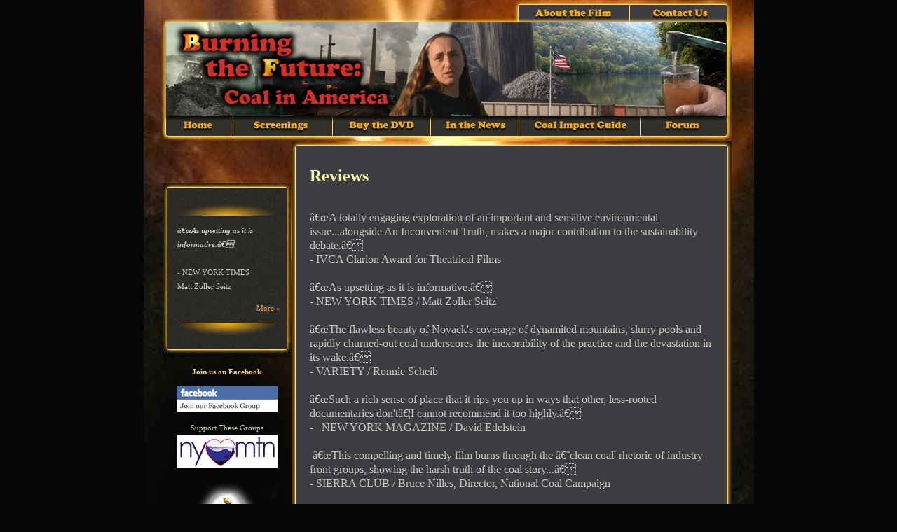

--- FILE ---
content_type: text/html; Charset=UTF-8
request_url: http://www.burningthefuture.org/page.asp?content_id=14094&s=burningthefuture
body_size: 10934
content:
<!DOCTYPE html PUBLIC "-//W3C//DTD XHTML 1.0 Transitional//EN" "http://www.w3.org/TR/xhtml1/DTD/xhtml1-transitional.dtd">

<html>
<head>
	<title>Reviews - Burning The Future: Coal In America</title>
<link rel="stylesheet" type="text/css" href="_semkhor.css">
<style>
/* default system styles */
TR.altTR {background-color: #F0F0F0;}
TD.formLabelTD {padding-right:10px; border-right: 1px solid #C0C0C0; vertical-align:top;}
TD.formValueTD {padding-left: 10px;}
DIV.hoverMenu {padding:2px 5px; background-color: #E2E2E2;margin:4px 0px; width:300px;}
DIV.hoverMenu:hover {background-color: #F0F0F0; }
</style><meta http-equiv="Content-Type" content="text/html; charset=UTF-8" />
<title>Burning the Future: Coal in America</title>
    <link rel="stylesheet" href="/assets/images/designer/tim/burningthefuture/styles/main.css" type="text/css" media="screen, projection" />
    <link rel="stylesheet" href="/assets/images/designer/tim/burningthefuture/styles/nav.css" type="text/css" media="screen, projection" />
    <meta property="og:image" content="http://www.burningthefuture.com/assets/images/product/burningthefuture/BTF-DVD-medium2.jpg"/>
    <meta property="og:site_name" content="Burning the Future: Coal in America"/>
    <meta property="og:description" content="Burning the Future: Coal in America dramatically documents the devastating environmental, health and social impact our addiction to coal has on West Virgina, where mountaintop removal mining has obliterated 1.4 million acres of mountains and polluted the groundwater. The film profiles the courageous West Virginians who challenged the powerful coal industry, and launched a valiant fight to arouse the nation's help in protecting their mountains, saving their families, and preserving their way of life." />     
<script type="text/javascript">var switchTo5x=true;</script>
<script type="text/javascript" src="https://w.sharethis.com/button/buttons.js"></script>
<script type="text/javascript">stLight.options({publisher: "00bcb748-1eff-43a2-bf8d-bbc5f317b17d"}); </script>
</head>

<body class="twoColFixLtHdr">
<div id="container">
  <div id="header">
    <h1>Burning the Future: Coal in America</h1>
    <div id="topnav">
    	<ul class="mainmenu">
        	<li><a id="topnav_contactus" style="cursor: pointer;" href="/page.asp?s=burningthefuture&content_id=14097"><span>Contact Us</span></a></li>
        	<li><a id="topnav_about" style="cursor: pointer;" href="/page.asp?s=burningthefuture&content_id=14093"><span>About the Film</span></a></li>
      </ul>
    </div>
    <div id="masthead"><img src="/assets/images/designer/tim/burningthefuture/images/main_template/banner.jpg" alt="Burning the Future: Coal in America" width="815" height="133" border="0" usemap="#banner"  /></div>
    <div id="nav">
        <ul id="navmenu-h" class="mainmenu">
        	<li><a id="mainnav_home" style="cursor: pointer;" href="http://www.burningthefuture.org/"><span>Home</span></a></li>
            <li><a id="mainnav_watch" style="cursor: pointer;" href="/page.asp?s=burningthefuture&amp;content_id=29468"><span>Screenings</span></a></li>
            <li><a id="mainnav_buy" style="cursor: pointer;" href="/page.asp?s=burningthefuture&amp;content_id=11958"><span>Buy the DVD</span></a></li>
            <li><a id="mainnav_news" style="cursor: pointer;" href="/newswire.asp?s=burningthefuture"><span>In the News</span></a></li>
            <li><a id="mainnav_cig" style="cursor: pointer;" href="http://cig.burningthefuture.org/"><span>Coal Impact Guide</span></a></li>
            <li><a id="mainnav_forum" style="cursor: pointer;" href="/discussion.asp?s=burningthefuture"><span>Forum</span></a></li>
        </ul>
        </div>
  <!-- end #header --></div>
  <div id="sidebar1">
    <span class='st_facebook_large' displayText='Facebook' style="margin-left:10px;"></span>
<span class='st_twitter_large' displayText='Tweet'></span>
<span class='st_plusone_large' displayText='Google +1'></span>
<span class='st_email_large' displayText='Email'></span>
    <div id="sidebar_top">
      <div class="sidebar">
      <img src="/assets/images/designer/tim/burningthefuture/images/template/menu_top_glow.jpg" width="141" height="21" />
      <p><script language="JavaScript">
<!--
var r_text = new Array ();
r_text[0] = "<strong><em>â€œAs upsetting as it is informative.â€</em></strong><br><br>- NEW YORK TIMES<br>Matt Zoller Seitz<br>";
r_text[1] = "<strong><em>â€œThe flawless beauty of Novack's coverage of dynamited mountains, slurry pools and rapidly churned-out coal underscores the inexorability of the practice and the devastation in its wake.â€</em></strong><br><br>- VARIETY<br>Ronnie Scheib";
r_text[2] = "<strong><em>â€œSuch a rich sense of place that it rips you up in ways that other,<br>less-rooted documentaries donâ€™tâ€¦I cannot recommend it too highly.â€</em></strong></p><p>- NEW YORK MAGAZINE<br>David Edelstein";
var i = Math.floor(3*Math.random())

document.write(r_text[i]);

//-->
</script>
</p>
<p class="more">
<a href="/page.asp?content_id=14094&s=burningthefuture">More&nbsp;&raquo;</a></p>
      <img src="/assets/images/designer/tim/burningthefuture/images/template/menu_bottom_glow.jpg" width="141" height="21" /><!--<img src="/assets/images/designer/tim/burningthefuture/images/template/menu_legend.png" width="145" height="58" />--></div>
      <div id="sidebar_bottom">
<div class="sidebar_text">
                     <!-- BeginEditable name="resources" -->
                &nbsp;
                 <!-- EndEditable -->
                 </div>
         </div>
         </div>
    <div align="center" style="color:#c1d7b1;font-size:0.7em;"> 
    	<p><a href="/join.asp?s=burningthefuture"><strong>Join us on Facebook</strong></a></p>
        <p><a href="http://www.facebook.com/BurningTheFuture" target="_blank"><img src="/assets/images/designer/tim/burningthefuture/images/facebook_badge_144.png" alt="Join FaceBook Group" border="0"></a></p>
      	<p>Support These Groups<br />

        <a href="http://www.newyorklovesmountains.org/" target="_blank"><img src="/assets/images/designer/tim/burningthefuture/images/nymtn.png" alt="NY hearts MTN"></a><br />
      	
        <a href="http://www.theclean.org/index.php/more-articles/63-dirty-coal" target="_blank"><br />
        </a><a href="http://www.theclean.org/index.php/more-articles/63-dirty-coal" target="_blank"><img src="/assets/images/designer/tim/burningthefuture/images/main_template/logo_CLEAN.png" alt="Citizens Lead for Energy Action Now (CLEAN)" width="144" height="124" border="0" /></a></p>
      <p><a href="http://www.ohvec.org/" target="_blank"><img src="/assets/images/designer/tim/burningthefuture/images/main_template/logo_OVEC.png" alt="Ohio Valley Environmental Coalition" width="144" height="128" border="0" /></a></p>
      <p><a href="http://beyondcoal.org/" target="_blank"><img src="/assets/images/designer/tim/burningthefuture/images/main_template/logo_sierraclub.png" alt="Sierra Club" width="145" height="83" border="0" /></a></p>
    </div>
    <!-- end #sidebar1 -->
  </div>
  
  <div id="mainContent">
  	
    <!--<div id="mainContentMiddle">--><div id="mainContentTop"> &nbsp;</div>
    <div class="content">
      		<!-- START main content -->
							
<div id="page" class="site_content">
<h2>Reviews</h2><br>â€œA totally engaging exploration of an important and sensitive environmental issue...alongside An Inconvenient Truth, makes a major contribution to the sustainability debate.â€<br>- IVCA Clarion Award for Theatrical Films<br>&nbsp;<br>â€œAs upsetting as it is informative.â€<br>- NEW YORK TIMES / Matt Zoller Seitz<br>&nbsp;<br>â€œThe flawless beauty of Novack's coverage of dynamited mountains, slurry pools and rapidly churned-out coal underscores the inexorability of the practice and the devastation in its wake.â€<br>- VARIETY / Ronnie Scheib<br>&nbsp;<br>â€œSuch a rich sense of place that it rips you up in ways that other, less-rooted documentaries don'tâ€¦I cannot recommend it too highly.â€<br>-&nbsp;&nbsp; NEW YORK MAGAZINE / David Edelstein<br><br>&nbsp;â€œThis compelling and timely film burns through the â€˜clean coal' rhetoric of industry front groups, showing the harsh truth of the coal story...â€<br>- SIERRA CLUB / Bruce Nilles, Director, National Coal Campaign<br><br>"A powerful and stirring account of the cultural and ecological impacts of an industry on its last legs - a testimony from the front-lines of resistance to coal."<br>- RAINFOREST ACTION NETWORK / Rebecca Tarbotton, Global Campaign Director<br>&nbsp;&nbsp; &nbsp;<br>"This moving and disturbing story adds the human element to a sanitized political debate.&nbsp; Burning the Future just might help us move politicians to solve global warming and our country's energy needs through clean power now.â€<br>- CIVIL SOCIETY INSTITUTE / Pam Solo, Founder and President <br><br>â€œA sincere appeal to all who believe in cheap electricity to reexamine their habits and consider the underlying cost to human life.â€<br>- HDFEST / Gerald Wright<br><br>&nbsp;â€œIf a documentary has the potential to save lives in the apparent absence of concerned and caring authorities, Burning The Future surely stands as an exemplary contribution to determined human advocacy.â€<br>- NEWSBLAZE.com / Prairie Miller<br><br>"Think your electricity usage doesn't matter?&nbsp; Think again!&nbsp; Watch Burning the Future.â€<br>- OHIO VALLEY ENVIRONMENTAL COALITION / Janet Keating, Co-Director<br><br></div>

							<!-- END main content -->
</div>
    <div id="mainContentBottom">
<!--    </div>-->
    </div>
    
	<!-- end #mainContent --></div>
	<!-- This clearing element should immediately follow the #mainContent div in order to force the #container div to contain all child floats --><br class="clearfloat" />
  <div id="footer">
    <p align="right"><a href="/page.asp?s=burningthefuture&amp;content_id=14106">Privacy Policy</a> | <a href="/page.asp?s=burningthefuture&amp;content_id=14097">Contact Us</a> | <a href="http://www.dewdropmedia.com/?napa-web-sites" target="_blank" title="Napa web design and development" id="built-by"><img src="/assets/images/designer/tim/dewdropmedia/builtby.png" alt="Napa web design and development" style="vertical-align: middle;" /></a><!--Site by <a href="http://www.dewdropmedia.com">Dewdrop Media</a>--></p>
  <!-- end #footer --></div>
<!-- end #container --></div>

<script type="text/javascript">
var gaJsHost = (("https:" == document.location.protocol) ? "https://ssl." : "http://www.");
document.write(unescape("%3Cscript src='" + gaJsHost + "google-analytics.com/ga.js' type='text/javascript'%3E%3C/script%3E"));
</script>
<script type="text/javascript">
try {
var pageTracker = _gat._getTracker("UA-6468778-1");
pageTracker._trackPageview();
} catch(err) {}</script>
      
</body>
</html>


--- FILE ---
content_type: text/css
request_url: http://www.burningthefuture.org/_semkhor.css
body_size: 9886
content:
/* ----> BUTTONS */
/* ------------------- */

/* small button should use a 16px icon */
/* <button class="smallButton"><img src="assets/images/semkhor/icons16/check.png" border=0 align="absmiddle"> Save</button> */
.smallButton  {font-family: Arial, Helvetica, Sans-serif;font-size:7pt; font-weight:bold;padding:0px 2px; overflow: visible;cursor:pointer;}
.selectedButton { border: 1px solid #2154DE; padding:2px; cursor:auto;}
.smallButton IMG.monoButton {display:none;}

/* large button should use a 24px icon */
/* <button class="largeButton"><img src="assets/images/semkhor/icons24/check.png" border=0 align="absmiddle"> Save</button> */
.largeButton {font-family: Arial, Helvetica, Sans-serif;font-size: 9pt;	font-weight: bold;padding:0px 3px;width: auto; overflow: visible;	cursor:pointer;	}
.largeButton IMG {margin-right:5px;}






/* -----> SYSTEM MESSAGES */
/* ------------------------- */
.message_success {border:1px solid black;background-color:#BDFFBB;padding:2px 2px 2px 2px;}
.message_warning {border:1px solid black;background-color:#FFFEBB;padding:2px 2px 2px 2px;}
.message_info {border:1px solid black;background-color:#FFFEBB;padding:2px 2px 2px 2px;}
.message_error {border:1px solid black;background-color:#FFD0BB;padding:2px 2px 2px 2px;}



/* ----> MISC */
/* -------------------------- */
/* alternating background colours for tables: */
TR.alt {background-color:#F7F7F7;}
DIV.alt  {background-color:#F7F7F7;}
/* primary page headers are H2 */
H2 {}
/* sub page headers are H4 */
H4 {}
/* sometimes pages are subdivied with block headers */
H4.block {border: 1px solid #535080; padding: 2px 2px 2px 10px; background-color: #4C6B91; color: #FFFFFF; font-weight:bold; margin:0px 0px 15px 0px;}
/* or divider lines */
.dividerLine {background-color:#565656; margin: 10px 2px 10px 0px; height:3px; padding: 0px;}

TABLE.tight  {
	border-spacing:0px !important; 
	border: 0px solid #FFFFFF !important; 
	border-collapse:collapse !important; 
	margin: 0px !important; 
	padding:0px !important;
}
TABLE.tight TD {
	padding:0px !important;
}


/* ----> DATA GRID
   ------------------------- 
TABLE:  dataGrid
HEADER TR: dataGrid_header, TD: header
DATA TR: dataGrid_data, TD: data, dataGrid_spacer
*/
.dataGrid {
	empty-cells: show;
	border-collapse:collapse;
	border-spacing:10px 50px;
	border: 1px solid #D6D6D6;
}


TR.dataGrid_header {background-color: #D0D5DB;}
.dataGrid_header TD {padding: 5px; color:#383838; font-weight:bold; }

.dataGrid_header .sortable:hover {
	cursor: pointer;
	background-image: url('assets/images/semkhor/dataGrid_sort.png');
	background-repeat: no-repeat;
	background-position: left center;
	padding-left: 16px;
}

td.dataGrid_spacer {
    background-image: url('assets/images/semkhor/dataGrid_spacer.png');
    background-repeat: repeat-y;
    background-position: 50% 0%;
	width:10px;
} 

.dataGrid_data {border-bottom: 1px solid #C0C0C0;}
.dataGrid_data TD{
	padding: 5px;
}

/* above datagrids there is a div which labels the dataset and gives the # of records and allows paging: */
.dataGrid_pager {background-color:#E8E8EB;padding:2px 5px;width:80%;margin-bottom:6px;}





/* ----> DATA (ENTRY) FORM
   -----------------------
for interfaces of form:
label:  [html input]
TABLE: dataForm
TR: dataForm_data
TD: dataForm_label, dataForm_spacer, dataForm_value, dataForm_input
*/
.dataForm {
	empty-cells: show;
	border-collapse:collapse;
	border-spacing:10px 50px;
	border: 0px solid #121212;
}

td.dataForm_spacer {
    /*background-image: url('assets/images/semkhor/dataGrid_spacer.png');*/
    /*background-repeat: repeat-y;*/
    /*background-position: 50% 0%;*/
	width:20px;
} 

.dataForm_data TD {
	padding: 4px;
}

.dataForm_data TD.dataForm_wysiwyg  * {
	padding: 0px;
}

.required .dataForm_spacer:before {
	content: "*";
	font-weight:bold;
	font-size:10pt;
	color:#CE0000;
	padding:0;
	margin:0;
}

.semi-required .dataForm_spacer:before {
	content: "*";
	font-weight:bold;
	font-size:10pt;
	color:#D9D7D7;
	padding:0;
	margin:0;
}


/* ----> DATA (ENTRY) FORM - responsive
   -----------------------
form interfaces using div layout, responsive for mobile & touch screens.
-for small screens, labels go on top of fields
-for very large screens, labels become right aligned.
-use:  <div class="formField"><label>Name</label><div>Value</div></div>
*/


div.formField {
	clear: both;
	overflow: hidden;
	padding: 1px;
	margin: 0 0 10px 0;
	text-align: left;
}

div.formField > label {
	width: 25%;
	float: left;
	padding-right: 10px;
	
	-webkit-box-sizing: border-box;
	-moz-box-sizing: border-box;
	box-sizing: border-box;
}

/* for use with formField */
.required  > label:after {
	content: "*";
	font-weight:bold;
	font-size:10pt;
	color:#CE0000;
	padding:0;
	margin-left:5px;
}
.semi-required > label:after {
	content: "*";
	font-weight:bold;
	font-size:10pt;
	color:#D9D7D7;
	padding:0;
	margin-left:5px;
}


div.formField > div {
	width: 75%;
	float: right;
}

input[type=text],
input[type=email],
input[type=url],
input[type=password],
textarea,
select {
	width: 75%;
	max-width:600px;
	border-top: 1px solid #ccc;
	border-left: 1px solid #ccc;
	border-right: 1px solid #eee;
	border-bottom: 1px solid #eee;
	border-radius: 3px;
	padding: 5px;
}

input[type=text]:focus,
input[type=email]:focus,
input[type=url]:focus,
input[type=password]:focus,
textarea:focus {
	outline: 0;
	border-color: #4697e4;
	box-shadow: 0 1px 2px rgba(0,0,0,0.2) inset, 0 -1px 0 rgba(0,0,0,0.05) inset;
}

@media (max-width: 600px) {
	div.formField {
		margin: 0 0 15px 0; 
	}
	div.formField > label {
		width: 100%;
		float: none;
		margin: 0 0 5px 0;
	}
	div.formField > div {
		max-width: 100%;
		float: none;
	}
	
	input[type=text],
	input[type=email],
	input[type=url],
	input[type=password],
	textarea,
	select {
		width: 98%;
	}
  	
	input[type=text], input[type=url], input[type=email], input[type=password], input[type=tel] {
		-webkit-appearance: none; -moz-appearance: none;
		display: block;
		margin: 0;
		height: 40px;
		line-height: 40px; font-size: 17px;
		border: 1px solid #bbb;
	}
	
	select {
		line-height: 40px; font-size: 17px;
	}
	textarea {
		font-size: 17px;
	}
  
}
@media (min-width: 1200px) {
	div.formField > label {
		text-align: right;
	}
}




/* ----> QUICK PURCHASE
  -----------------------------
*/
#quickPurchase {
     visibility: hidden;
     position: fixed;
     left: 0px;
     top: 0px;
     width:100%;
     height:100%;
     text-align:center;
     z-index: 1000;
	 background-image:url(assets/images/semkhor/bg-semitrans.png);
	 overflow-y: scroll;
	 font-size: 12px;
}
#quickPurchase div#qp_dialog {
     width:600px;
     margin: 100px auto;
     background-color: #fff;
     border:1px solid #000;
     padding:20px;
	 color: #000000;
}

#qp_contentTop {
	display: flex;
	justify-content: space-between;
	margin-bottom: 2em;
	align-items: center;
}
#qp_productInfo {column-width:60%;break-inside: avoid-column;}
#qp_thumbnail {max-width: 100px;}
#qp_notMember, #qp_member {column-width:40%;text-align:right; vertical-align:top;}
#qp_notMember {padding-top:3em;}

#qp_contentBottom {column-count:2;}
#qp_customerInfo {column-width:45%;break-inside: avoid-column;}
#qp_paymentInfo {column-width:45%;}

#qp_paymentType {text-align: left;}

#qp_productInfo TD {vertical-align: middle; font-weight: bold;}


@media (max-width: 600px) {
	#quickPurchase div#qp_dialog {width:auto; margin: 10px auto;}
	#qp_contentTop {column-count:1;}
	#qp_contentBottom {column-count:1;}
	#qp_productInfo {margin-bottom:3em;}
}


/* ----> OTHER
  -----------------------------
*/

/* event registration header details: */
.registration_details {border-spacing:10px;margin:0 auto;}
.registration_details TD.label {color: #005984; font-weight:bold; vertical-align:top}

.registrationForm_fieldsSectionHeader {border-bottom:1px solid #C0C0C0;}




#category_crowdfunding_expired {
	border: 1px solid #000000;
	padding:10px;
	background-color: #DBD7D8;
	font-weight: bold;
	color: #9E233B;
	width: 75%;
	margin: 0 auto;
}
#category_crowdfunding_stats table {
	border: 1px solid #000000;
	padding: 10px;
}


/* discussion forum */
.forum_threadSearchResult {
	border: 1px solid #C0C0C0;
	padding: 5px;
	margin-bottom: 10px;
}
.forum_threadSearchResult:hover {
	border: 1px solid #696969;
	background-color: #DFEDF2;
}

.forum_threadSearchResultDetailsSide {
	float: right;
	font-size: 10pt;
}

.forum_threadSearchResultDetailsBottom {
	margin-top: 10px;
	font-size: 10pt;
}

.memberAreaHeader {
	font-size:1.25em;
	font-weight:bold;
}


/* messages.asp */
.privateMessage_conversation {margin-bottom:20px;}
.privateMessage_user {margin-bottom:3px;}
.privateMessage_msgFrom {margin: 2px 2px 2px 50px; background-color:#eeefef; padding:5px;}
.privateMessage_msgTo {margin: 2px; background-color:#d3e6f6; padding:5px;}
.privateMessage_loadMore {margin-left:50px;}
.privateMessage_timestamp {font-size:8px; color: #737475;}
.privateMessage_new {background-color: #f4f89f; padding: 3px;}


/* live chat module */
.semchat_message {background-color: #000000; border-top: 1px solid #C0C0C0; clear:both;}  /* container */
.semchat_member {float:left; width:20%; font-weight:bold; margin-bottom: 10px;}
.semchat_content {float:right; width:80%; color:#656565; margin-bottom: 10px;}
.semchat_timestamp {display:none;}
.semchat_selector_chosen {width:16px;}
.semchat_selector_unchosen {width:16px; filter: opacity(10%) grayscale(100%);}
#semchat_interface {margin-bottom:5px;}
#semchat_msgText {max-width:500px;}







--- FILE ---
content_type: text/css
request_url: http://www.burningthefuture.org/assets/images/designer/tim/burningthefuture/styles/main.css
body_size: 6286
content:
@charset "UTF-8";
/* CSS Document */

body{
	font: 1em Georgia, 'Times New Roman';
	line-height:1.3em;
	margin: 0; /* it's good practice to zero the margin and padding of the body element to account for differing browser defaults */
	padding: 0;
	text-align: center; /* this centers the container in IE 5* browsers. The text is then set to the left aligned default in the #container selector */
	color: #c5c9c4;
	background: url(../images/main_template/bg.jpg) no-repeat #050706 top center;
}

h2, h3{
color:#f8f5b2;
}



a:link {color:#f9d382; text-decoration:none;}
a:visited {color:#f9d382; text-decoration:none;}
a:hover {color: #edaa1d; text-decoration:underline;}

#container {
	padding:0px;
	width: 871px;  /* using 20px less than a full 800px width allows for browser chrome and avoids a horizontal scroll bar */
	margin: 0pt auto; /* the auto margins (in conjunction with a width) center the page */
	text-align: left; /* this overrides the text-align: center on the body element. */
	border: 0px 1px 1px solid #edaa1d;
}
/*
#top {
	display:block;
	height: 107px;
	width: 871px;	
}
	*/
#masthead {
height:133px;
	}
	
#topnav {
	position:relative;
	background-image:url(../images/main_template/topborder.jpg);
	width:815px;
	height:32px;
	}
	
.twoColFixLtHdr #mainContent { 
	margin:0px 0 0 211px; /* the left margin on this div element creates the column down the left side of the page - no matter how much content the sidebar1 div contains, the column space will remain. You can remove this margin if you want the #mainContent div's text to fill the #sidebar1 space when the content in #sidebar1 ends. */
	/*padding: 0 10px;*/ /* remember that padding is the space inside the div box and margin is the space outside the div box */
	background: #3c3d41 url(../images/template/maincontent_bg.png) repeat-y;
	width:628px;
} 	
	/*
#main {
	display:block;
	width:628px;
	height:auto;
	font-size:12px;
	margin: 70px 32px 0px 220px;
}*/

.twoColFixLtHdr #sidebar1 {
	float: left; /* since this element is floated, a width must be given */
	width: 188px; /* 200 the actual width of this div, in standards-compliant browsers, or standards mode in Internet Explorer will include the padding and border in addition to the width */
	margin-top:41px;
	padding: 15px 3px 15px 25px;
	/*padding: 15px 10px 15px 20px;*/
}

.content #rightcolumn {
	float: right; /* since this element is floated, a width must be given */
	width: 270px; /* 200 the actual width of this div, in standards-compliant browsers, or standards mode in Internet Explorer will include the padding and border in addition to the width */
	margin-top:41px;
	padding: 15px 3px 15px 25px;
	color:#c1d7b1;
	font-size:0.9em;
	line-height:1.2em;
	/*padding: 15px 10px 15px 20px;*/
}

.content #rightcolumn li{
	margin-bottom: 15px;
}

/*#leftcolumn {
	width:182px;
	float:left;
	height:auto;
	margin:70px 5px 10px 27px;
}*/

.sidebar{
font-size:11px;
padding-top:25px;
margin:4px 18px 8px 23px;}

/*.sidebar_text{
font-size:11px;
margin:10px;
line-height:14px;
text-align:left;
}
*/

#sidebar_top{
background: url(../images/template/left_nav.jpg) top no-repeat;}

#sidebar_bottom{
background: url(../images/template/left_nav.jpg) bottom no-repeat;}

#footer{
	display:block;
	/*border-top:solid #edaa1d 1px;*/
width:838px;
}

.tiny a{
font-size:10px;
color:#333333;
text-decoration:none;}

.tiny{
font-size:10px;
color:#333333;
text-decoration:none;}

#masthead span { display:none; }


/*#mainContentTop{
background:url(../images/template/main_top.jpg) top no-repeat;
height:9px;
}*/
#mainContentTop{
background:url(../images/template/main_top.jpg) top no-repeat;
/*height:9px;*/
height:9px;
width:628px;
}
#mainContentBottom{
background:url(../images/template/main_bottom.png) bottom no-repeat; 
height:10px;
width:628px;
}
#mainContentMiddle{
background: #3c3d41 url(../images/template/maincontent_bg.png) repeat-y;
width:628px;
}

#mainContent .content{
padding:10px 26px;
height:auto !important;
min-height:411px;
}

.intro{
font-size:1.5em;
line-height:1.5em;
color:#f8f5b2;
}

.movietitle{
font-variant:small-caps;
}

.quote{
	color:#ce3027;
	font-size:1.3em;
	line-height:1.3em;
}

.more{
text-align:right;
}

.more a{
color:#ff9933;
}


.mainImages{
margin-top:10px;
margin-bottom:10px;
}


.twoColFixLtHdr #header { 
	padding: 0;
	padding-left:25px  /* this padding matches the left alignment of the elements in the divs that appear beneath it. If an image is used in the #header instead of text, you may want to remove the padding. */
} 
.twoColFixLtHdr #header h1 {
	display:none;
	margin: 0; /* zeroing the margin of the last element in the #header div will avoid margin collapse - an unexplainable space between divs. If the div has a border around it, this is not necessary as that also avoids the margin collapse */
	padding: 10px 0; /* using padding instead of margin will allow you to keep the element away from the edges of the div */
}


.twoColFixLtHdr #footer { 
	/*padding: 0 10px 0 20px; *//* this padding matches the left alignment of the elements in the divs that appear above it. */
	/*background:#DDDDDD; */
} 
.twoColFixLtHdr #footer p {
	font-size:12px;
	margin: 0; /* zeroing the margins of the first element in the footer will avoid the possibility of margin collapse - a space between divs */
	padding: 10px 0; /* padding on this element will create space, just as the the margin would have, without the margin collapse issue */
}
.fltrt { /* this class can be used to float an element right in your page. The floated element must precede the element it should be next to on the page. */
	float: right;
	margin-left: 8px;
}
.fltlft { /* this class can be used to float an element left in your page */
	float: left;
	margin-right: 8px;
}
.clearfloat { /* this class should be placed on a div or break element and should be the final element before the close of a container that should fully contain a float */
	clear:both;
    height:0;
    font-size: 1px;
    line-height: 0px;
}

.content #inside_right{
	border-left:1px solid #F9D382;
	color:#C1D7B1;
	float:right;
	font-size:0.9em;
	line-height:1.2em;
	margin:0 0 5px 15px;
	padding:0px 3px 30px 10px;
	width:230px;
}

.topicList2 {
	background: #555;	
}

table.schedule {
	font-size: 12px;
}

table.schedule .topicList2 td {
	padding: 2px;
}

--- FILE ---
content_type: text/css
request_url: http://www.burningthefuture.org/assets/images/designer/tim/burningthefuture/styles/nav.css
body_size: 5105
content:
@charset "UTF-8";
/* CSS Document */

/* Root = Horizontal, Secondary = Vertical */
	
ul.mainmenu {
  margin: 0;
  border: 0 none;
  padding: 0;
  width: auto; /*For KHTML*/
  list-style: none;
  /*height: 37px;*/
}

ul.mainmenu li {
  margin: 0;
  border: 0 none;
  padding: 0;
  float: left; /*For Gecko*/
  display: inline;
  list-style: none;
  position: relative;
  /*height: 37px;*/
}

/* SUBMENUS */

ul.mainmenu ul {
  margin: 0;
  border: 0 none;
  padding: 0;
  /*width: 160px;*/
  width: auto;
  list-style: none;
  display: none;
  position: absolute;
  top: 27px;
  left: 0;
}

ul.mainmenu ul:after /*For IE 7 lack of compliance*/{
  clear: both;
  display: block;
  font: 1px/0px serif;
  content: ".";
  height: 0;
  visibility: hidden;
}

ul.mainmenu ul li {
  width: 160px;
  float: left; /*For IE 7 lack of compliance*/
  display: block !important;
  display: inline; /*For IE*/
  height: 24px;
}

/* Root Menu */
ul.mainmenu li li a {
  border: 1px solid #FFF;
  border-right-color: #CCC;
  border-bottom-color: #CCC;
  padding: 0 6px;
  float: none !important; /*For Opera*/
  float: left; /*For IE*/
  display: block;
  background: #EEE;
  color: #000;
  font: normal 10px/22px Arial, Helvetica, sans-serif;
  text-decoration: none;
  height: auto !important;
  height: 1%; /*For IE*/
  opacity: .8;
}

/* Root Menu Hover Persistence */
ul.mainmenu a:hover {
  background: #CCC;
  opacity: .8;
  color: #FC4128;
  z-index:999999 ;
}

/* 2nd Menu */
ul.mainmenu li:hover li a,
ul.mainmenu li.iehover li a {
  float: none;
  z-index:999999 ;
}

ul.mainmenu ul ul {
  display: none;
  position: absolute;
  top: 0;
  left: 160px;
}

/* Do Not Move - Must Come Before display:block for Gecko */
ul.mainmenu li:hover ul ul,
ul.mainmenu li.iehover ul ul {
  display: none;
  z-index:999999 ;
}

ul.mainmenu li:hover ul,
ul.mainmenu ul li:hover ul {
  display: block;
  z-index:999999 ;
}

ul.mainmenu li.iehover ul,
ul.mainmenu ul li.iehover ul {
  display: block;
  z-index:999999 ;
}

li.persistHover,
a.persistHover
{
	background: #CCC;
	color: #FFF;
	z-index:999999 ;
}


span.counter {
	width: 13px;

	text-align: center;
	line-height: 10px;
	padding-left: 3px;
	background: #4e94ca;
	color: white;
	font-size: 12px;
	position: absolute;
	right: 1px;
	top: 1px;
	bottom: 1px;
}


#header #nav {
background:transparent url(../images/main_template/mainnav_combo.png) no-repeat scroll 0 0;
height:37px;
position:relative;
z-index:999999;
}

#header #nav ul {
list-style-image:none;
list-style-position:outside;
list-style-type:none;
margin:0;
padding:0;
}
#header #nav ul li {
float:left;
}

#header #nav ul li a {
display:block;
height:37px;
background-image:url(../images/main_template/mainnav_combo.png);
}
#header #nav ul li li a {
display:block;
height:27px;
background-image:none;
z-index:999999;
}

#header #topnav {
background:transparent url(../images/main_template/topborder.jpg) no-repeat scroll 0 0;
height:32px;
position:relative;
z-index:999999;
}

#header #topnav ul {
list-style-image:none;
list-style-position:outside;
list-style-type:none;
margin:0;
padding:0;
}
#header #topnav ul li {
float:right;
}

#header #topnav ul li a {
display:block;
height:32px;
background-image:url(../images/main_template/topnav.png);
}
#header #topnav ul li li a {
display:block;
height:27px;
background-image:none;
z-index:999999;
}

#header #nav ul li a span,
#header #topnav ul li a span {
display:none;
}
#clients {
clear:both;
}
#mainnav_home { width:103px;background-position:0px 0px; }
#mainnav_watch { width:142px;background-position:-103px 0px; }
#mainnav_buy { width:140px;background-position:-245px 0px; }
#mainnav_news { width:126px;background-position:-385px 0px; }
#mainnav_cig { width:174px;background-position:-511px 0px; }
#mainnav_forum { width:131px;background-position:-685px 0px; }
#topnav_about { width:164px;background-position:0px 0px; }
#topnav_contactus { width:147px;background-position:-164px 0px; }

body.home #mainnav_home, 
#mainnav_home:hover {
height:32px;
background-image:url(../images/main_template/mainnav_hover.png);
background-position:0px 0px; }
body.watch #mainnav_watch, 
#mainnav_watch:hover {background-position: -103px -37px;color:#FC4128; }
body.buy #mainnav_buy, 
#mainnav_buy:hover {background-position: -245px -37px; }
body.news #mainnav_news, 
#mainnav_news:hover {background-position: -385px -37px; }
body.cig #mainnav_cig, 
#mainnav_cig:hover {background-position: -511px -37px; }
body.forum #mainnav_forum, 
#mainnav_forum:hover {background-position: -685px -37px; }
/*body.about #topnav_about, 
#topnav_about:hover {background:transparent url(../images/main_template/mainnav_hover.png) no-repeat scroll 0px 0px; }
body.contactus #topnav_contactus, 
#topnav_contactus:hover {background:transparent url(../images/main_template/mainnav_hover.png) no-repeat scroll 0px 0px; }
*/
.hidden {display:none;}